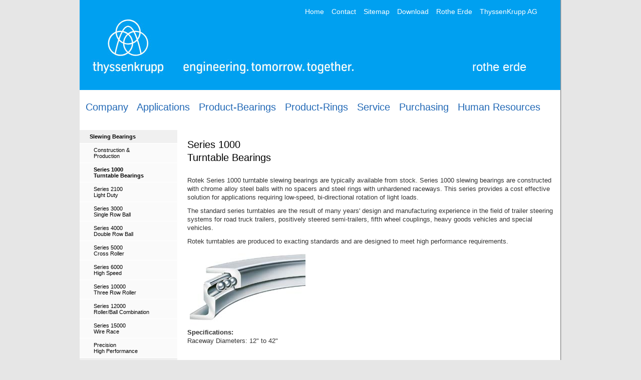

--- FILE ---
content_type: text/html
request_url: http://cafimg.com/ssPage.asp?pId=29&sId=38&ssId=14
body_size: 3889
content:


<!DOCTYPE html PUBLIC "-//W3C//DTD XHTML 1.0 Transitional//EN" "http://www.w3.org/TR/xhtml1/DTD/xhtml1-transitional.dtd">
<html xmlns="http://www.w3.org/1999/xhtml" xml:lang="en" lang="en">
<head>
	<title>Series 1000 Turntable Bearings</title>
	<meta http-equiv="Content-Type" content="text/html; charset=utf-8" />
	<meta name="keywords" content="turntable bearings, turntable bearing, turntable slewing bearing, Rotek turntable bearings, trailer bearings, vehicle trailer bearings, truck bearings, turntable, turntables, heavy duty turntable bearings, fifth wheel bearing, 5th wheel bearing" />
	<meta name="description" content="Rotek Series 1000 turntable slewing bearings, turntable bearings, Rotek turntable bearings, trailer bearings, vehicle trailer bearings, truck bearings, turntable, turntables, heavy duty turntable bearings, fifth wheel bearing, 5th wheel bearing
" />
	<meta http-equiv="content-type" content="text/html; charset=utf-8"/>
	<meta http-equiv="content-script-type" content="text/javascript" />
	<meta http-equiv="content-style-type" content="text/css" />
	<meta http-equiv="content-language" content="en" />
	<link type="text/css" rel="stylesheet" media="all" charset="utf-8" href="/lib/css/default.css" />
	<link type="text/css" rel="stylesheet" media="all" charset="utf-8" href="/lib/css/grid.css" />
	<link type="text/css" rel="stylesheet" media="all" charset="utf-8" href="/lib/css/typo.css" />
	<link type="text/css" rel="stylesheet" media="all" charset="utf-8" href="/lib/css/components.css" />
	<script type="text/javascript">

		function modifyName() {
		document.forms["tkbase"].elements["name"].value = "*"+document.forms["tkbase"].elements["prename"].value+"*";
		}

	</script>
</head>
<body>
<div id="center">

<div id="header">
		
		

<div class="comp">rothe erde</div>
		

<div class="bild">

<img src="/lib/images/grid/tk_logo.jpg" alt="" /></div>
		
		


<div id="navAux">
			

<ul>
				

<li><a href="/">Home</a></li>
				

<li><a href="/Contact.asp">Contact</a></li>
				

<li><a href="/SiteMap.asp">Sitemap</a></li>
				

<li><a href="/InformationMaterial.asp">Download</a></li>
				

<li><a href="https://www.thyssenkrupp-rotheerde.com/en/company" target="_blank">Rothe Erde</a></li>
				

<li><a href="http://www.thyssenkrupp.com/" class="last" target="_blank">ThyssenKrupp AG</a></li>
			

</ul>
		

</div> <!-- !navAux -->
		
		




<div id="navGlobal">
		
			

<a href="/company.asp" style="margin-right:12px;">Company</a>
	
		
<a href="/Applications.asp" style="margin-right:12px;">Applications</a>
			

<a href="/sPage.asp?pId=29&sId=38&Ti=Slewing+Bearings" style="margin-right:12px;">Product-Bearings</a>
			

<a href="/sPage.asp?pId=29&sId=39&Ti=Seamless+Forged+Rings" style="margin-right:12px;">Product-Rings</a>
			

<a href="/sPage.asp?pId=27&sId=59&Ti=Service" style="margin-right:12px;">Service</a>
			

<a href="/Purchasing.asp" style="margin-right:12px;">Purchasing</a>
	
		
<a href="/Human-Resources.asp" style="margin-right:12px;">Human Resources</a>
		

</div>
		
	

</div> <!-- !header -->
	
	<div id="global">
	
		<div id="contentArea">
			<div id="navLocal" style="border-top:5px solid #fff;">
<img src="/images/blank.gif" width="100%" height="5" />


				<ul>
				
					<li class="current"><a href="sPage.asp?pId=29&sId=38&Ti=Slewing+Bearings" class="current">Slewing Bearings</a>
		
					<ul>
		    	
    						<li ><a href="ssPage.asp?pId=29&sId=38&ssId=53&Ti=Construction+%26%3Cbr%3EProduction" >Construction &<br>Production</a>
			        		
        		
     						
    						
    						</li>
		    	
    						<li class="current"><a href="ssPage.asp?pId=29&sId=38&ssId=14&Ti=Series+1000+%3Cbr%3ETurntable+Bearings" class="current">Series 1000 <br>Turntable Bearings</a>
			        		
        		
     						
    						
    						</li>
		    	
    						<li ><a href="ssPage.asp?pId=29&sId=38&ssId=15&Ti=Series+2100%3Cbr%3ELight+Duty" >Series 2100<br>Light Duty</a>
			        		
        		
     						
    						
    						</li>
		    	
    						<li ><a href="ssPage.asp?pId=29&sId=38&ssId=16&Ti=Series+3000%3Cbr%3ESingle+Row+Ball" >Series 3000<br>Single Row Ball</a>
			        		
        		
     						
    						
    						</li>
		    	
    						<li ><a href="ssPage.asp?pId=29&sId=38&ssId=17&Ti=Series+4000%3Cbr%3EDouble+Row+Ball" >Series 4000<br>Double Row Ball</a>
			        		
        		
     						
    						
    						</li>
		    	
    						<li ><a href="ssPage.asp?pId=29&sId=38&ssId=18&Ti=Series+5000%3Cbr%3ECross+Roller" >Series 5000<br>Cross Roller</a>
			        		
        		
     						
    						
    						</li>
		    	
    						<li ><a href="ssPage.asp?pId=29&sId=38&ssId=19&Ti=Series+6000%3Cbr%3EHigh+Speed" >Series 6000<br>High Speed</a>
			        		
        		
     						
    						
    						</li>
		    	
    						<li ><a href="ssPage.asp?pId=29&sId=38&ssId=20&Ti=Series+10000%3Cbr%3EThree+Row+Roller" >Series 10000<br>Three Row Roller</a>
			        		
        		
     						
    						
    						</li>
		    	
    						<li ><a href="ssPage.asp?pId=29&sId=38&ssId=21&Ti=Series+12000%3Cbr%3ERoller%2FBall+Combination" >Series 12000<br>Roller/Ball Combination</a>
			        		
        		
     						
    						
    						</li>
		    	
    						<li ><a href="ssPage.asp?pId=29&sId=38&ssId=22&Ti=Series+15000%3Cbr%3EWire+Race" >Series 15000<br>Wire Race</a>
			        		
        		
     						
    						
    						</li>
		    	
    						<li ><a href="ssPage.asp?pId=29&sId=38&ssId=23&Ti=Precision%3Cbr%3EHigh+Performance" >Precision<br>High Performance</a>
			        		
        		
     						
    						
    						</li>
			
    	</ul>
    		
					</li>
				
					<li ><a href="sPage.asp?pId=29&sId=39&Ti=Seamless+Forged+Rings%3A+High+Alloyed+Steel+%26+Non%2DFerrous+Metals" >Seamless Forged Rings: High Alloyed Steel & Non-Ferrous Metals</a>
		
					</li>
				
					<li ><a href="sPage.asp?pId=29&sId=40&Ti=Design+Worksheets" >Design Worksheets</a>
		
					</li>
				
					<li ><a href="sPage.asp?pId=29&sId=64&Ti=Terms+and+Conditions+%3Cbr%3E+For+Sale" >Terms and Conditions <br> For Sale</a>
		
					</li>

				</ul>				<h3 class="first">Search</h3>
				<div class="formWrap">
					<form action="SearchResult.asp" method="post" name="frmSearchBox">
						<fieldset>
							<input type="text" class="searchField" maxlength="40" size="10" name="SearchText" id="search"/>
							<input type="submit" name="btnSearch" title="Start Search" class="searchSubmit" value=""/>
						</fieldset>
					</form>
				</div>				<!--<div class="serviceNavigation">
					<h3>Service</h3>
					<ul>
						<li class="mediaplayer"><a title="Mediaplayer" href="">Mediaplayer</a></li>
						<li class="pub"><a title="Publikationen" href="" class="sans">Publikationen</a></li>
						<li class="newsletter"><a title="Newsletter" href="">Newsletter, Reminder</a></li>
						<li class="rss"><a title="RSS-Newsfeed" href="">RSS-Newsfeed</a></li>
					</ul>
				</div>-->
			</div> <!-- end: div#navLocal -->
		
			<div id="content" class="sub">
				
				<h1>Series 1000 <br>Turntable Bearings</h1>
				<p><p>
	Rotek Series 1000 turntable slewing bearings are typically available from stock. Series 1000 slewing bearings are constructed with chrome alloy steel balls with no spacers and steel rings with unhardened raceways. This series provides a cost effective solution for applications requiring low-speed, bi-directional rotation of light loads.</p>
<p>
	The standard series turntables are the result of many years&#39; design and manufacturing experience in the field of trailer steering systems for road truck trailers, positively steered semi-trailers, fifth wheel couplings, heavy goods vehicles and special vehicles.</p>
<p>
	Rotek turntables are produced to exacting standards and are designed to meet high performance requirements.&nbsp;<br />
	<img hspace="5" src="http://rotek.cox-consulting.com/images/pool/images/series_1000.jpg" /><br />
	<span style="font-weight: bold;">Specifications:</span><br />
	Raceway Diameters: 12&quot; to 42&quot;<br />
	<br />
	<br />
	<span style="font-weight: bold;">Capacities:</span><br />
	Thrust: 610 to 35,000 pounds<br />
	<br />
	Moment: Not recommended for moment loads<br />
	<br />
	Radial: Not recommended for radial loads<br />
	<br />
	Gearing: Furnished in gearless models only<br />
	<br />
	<br />
	<span style="font-weight: bold;">Applications: </span><br />
	Turntables are developed exclusively for installation in <a href="http://www.rotek-inc.com/sApplicationImage.asp?sId=55&amp;fId=24">vehicle trailers</a>; Fifth wheel for trailers</p>
</p>


			
				<ul id="pageService">
					<li><a class="top" href="#" title="Top of this page">Top</a></li>
				</ul>

			</div> <!-- end: div#content -->
		</div> <!-- end: div#contentArea -->
	
		<div style="clear:both;"><!-- --></div>
	
		<div id="footer">
			<ul>
				<li><a href="/">Home</a> |&nbsp;</li>
				<li><a href="/Company.asp">Company</a> |&nbsp;</li>
				<li><a href="/Applications.asp">Applications</a> |&nbsp;</li>
				<li><a href="/Products.asp">Products</a> |&nbsp;</li>
				<li><a href="/Purchasing.asp">Purchasing</a> |&nbsp;</li>
				<li><a href="/Human-Resources.asp">Human Resources</a> |&nbsp;</li>
				<li><a href="/Contact.asp">Contact Us</a></li>
			</ul>
			<div id="copyright">Copyright by Rotek, Inc.  &copy; 2026 | <a href="/Disclaimer.asp">Imprint/Disclaimer</a> | As of: June 16, 2011 </div>
		</div> <!-- end: div#footer -->
		<script type="text/javascript" src="https://analytics.clickdimensions.com/ts.js" > </script> 

<script type="text/javascript"> 
  var cdAnalytics = new clickdimensions.Analytics('analytics.clickdimensions.com'); 
  cdAnalytics.setAccountKey('aw0d1nq9Fq0j52yB501fzQ'); 
  cdAnalytics.setDomain('rotek-inc.com'); 
  cdAnalytics.setScore(typeof(cdScore) == "undefined" ? 0 : (cdScore == 0 ? null : cdScore)); 
  cdAnalytics.trackPage(); 
</script>
		
		<script type="text/javascript">
var gaJsHost = (("https:" == document.location.protocol) ? "https://ssl." : "http://www.");
document.write(unescape("%3Cscript src='" + gaJsHost + "google-analytics.com/ga.js' type='text/javascript'%3E%3C/script%3E"));
</script>
<script type="text/javascript">
try {
var pageTracker = _gat._getTracker("UA-16095274-1");
pageTracker._trackPageview();
} catch(err) {}</script>
	
	</div> <!-- end: div#global -->
	
	<div id="shadowBottom"></div>
	
</div> <!-- end: div#center -->
</body>
</html>



--- FILE ---
content_type: text/css
request_url: http://cafimg.com/lib/css/default.css
body_size: 693
content:
/* reset default styles
---------------------------------------------------------------------------------------------------------*/
html,body,div,ul,ol,li,dl,dt,dd,h1,h2,h3,h4,h5,h6,pre,form,p,blockquote,fieldset,input { margin:0; padding:0; }
h1,h2,h3,h4,h5,h6,pre,code,address,caption,cite,code,em,strong,th { font-size:1em; font-weight:normal; font-style:normal; }
ul,ol        { list-style:none; }
fieldset,img { border:none; }
caption,th   { text-align:left; }
table        { border-collapse:collapse; border-spacing:0; }


/* global styles
---------------------------------------------------------------------------------------------------------*/
a { text-decoration:none; }

input, textarea, select
{
	border:1px solid #9CB2C7;
	color:#4784C3;
	font-family:Arial,Helvetica,sans-serif;
	font-size:11px;
	padding-left:3px;
	text-align:left;
}

input.searchSubmit
{
	background:#E0E0E0 none repeat scroll 0% 0%;
	border-color:white #C6C6C6 rgb(198, 198, 198) white;
	border-style:solid;
	border-width:1px;
	width:60px;
}

br.fix {
	background:#FFFFFF none repeat scroll 0%;
	clear:both;
	font-size:0px;
	height:0px;
	line-height:0px;
	margin:0pt;
	padding:0pt;
	visibility:hidden;
}


--- FILE ---
content_type: text/css
request_url: http://cafimg.com/lib/css/grid.css
body_size: 2724
content:
/* positioning rules for navigation, content, context and footer divs
---------------------------------------------------------------------------------------------------------*/
body               		{ background:#e6e6e6; font-family:Arial, Helvetica, sans-serif; padding:0 0 20px 0; }

div#center          	{ background:#fff; margin:0px auto 0 auto; width:962px; }

/* head and navigation (horizontal bar)
---------------------------------------------------------------------------------------------------------*/
div#header           { position:relative; width:962px; margin:0 auto; height:250px; background:url("../images/grid/header_background.jpg") no-repeat; text-align:left; }
div#header div.comp  { position:absolute; top:120px; right:70px; font-size:24px; color:#fff;  }
div#header div.wort  { position:absolute; top:32px; left:220px; }
div#header div.bild  { position:absolute; top:30px; left:15px; }

div#header div#serviceNaviOverlay ul { padding:10px 10px 10px 10px; }
div#header div#serviceNaviOverlay li.locations { }
div#header div#serviceNaviOverlay li.locations a { padding:22px 0 12px 0; }
div#header div#serviceNaviOverlay a { color:#333; font-size:11px; padding:5px 0 0px 0; text-decoration:none; margin:0 0 1px 0; display:block; height:18px; z-index:99; }
div#header div#serviceNaviOverlay a:hover { text-decoration:underline; }

div#navAux                 { position:absolute; top:12px; right:12px; width:500px; }
div#navAux ul              { list-style-type:none; padding:0; margin:0; color:#fff; }
div#navAux ul li           { display:inline; font-size:10px; margin:0; }
div#navAux ul li a         { height:14px; padding:3px 0 0 0; text-align:center; margin-right:15px; color:#fff; font-size:14px; text-decoration:none; display:block; float:left; }
div#navAux ul li a.sans    { background:none; }
div#navAux ul li a.current { color:#fff; }
div#navAux ul li a.a.current { background:url('../images/navigation/navAux-home-bg-de.jpg') no-repeat; }
div#navAux ul li a.c.current { background:url('../images/navigation/navAux-suche-bg-de.jpg') no-repeat; }
div#navAux ul li a.d.current { background:url('../images/navigation/navAux-mediaplayer-bg.jpg') no-repeat; }
div#navAux ul li a.e.current { background:url('../images/navigation/navAux-kontakt-bg-de.jpg') no-repeat; }
div#navAux ul li a.f.current { background:url('../images/navigation/navAux-hilfe-bg-de.jpg') no-repeat; }
div#navAux ul li a.g.current { background:url('../images/navigation/navAux-sitemap-bg-de.jpg') no-repeat; }
div#navAux ul li a.a { width:35px; }
div#navAux ul li a.c { width:36px; }
div#navAux ul li a.d { width:62px; }
div#navAux ul li a.e { width:43px; }
div#navAux ul li a.f { width:28px; }
div#navAux ul li a.g { width:45px; }

div#navAux .mp {
	font-size:12px;
	margin-right:10px;
	display:inline;
	height:19px;
}

div#navAux .mp a {
	color:#fff;
	text-decoration:none;
}

div#navAux .mpleft {
	background-image:url(../images/navigation/nav_l.gif);
	background-position:left;
	background-repeat:no-repeat;
	padding-left:2px;
	height:19px;
	display:inline;
}

div#navAux .mpright {
	background-image:url(../images/navigation/nav_r.gif);
	background-position:right;
	background-repeat:no-repeat;
	padding-right:2px;
	height:19px;
	display:inline;
}

div#navAux .mpmid {
	background-image:url(../images/navigation/nav_m.gif);
	background-repeat:repeat-x;
	padding-left:3px;
	padding-right:3px;
	padding-top:2px;
	padding-bottom:2px;
	color:#FFF;
	height:19px;
	display:inline;
}

div#navAux .mpmid a {
	color:#FFF;
	text-decoration:none;
}


div#navGlobal { position:absolute; font-size:20px; bottom:26px; left:12px; height:21px; clear:both; }

div#navGlobal .mp {
	font-size:12px;
	margin-right:10px;
	display:inline;
	font-weight:bold;
	height:19px;
}

div#navGlobal .mp a {
	color:#000;
	text-decoration:none;
}

div#navGlobal .mpleft {
	background-image:url(../images/navigation/nav_l.gif);
	background-position:left;
	background-repeat:no-repeat;
	padding-left:2px;
	height:19px;
	display:inline;
}

div#navGlobal .mpright {
	background-image:url(../images/navigation/nav_r.gif);
	background-position:right;
	background-repeat:no-repeat;
	padding-right:2px;
	height:19px;
	display:inline;
}

div#navGlobal .mpmid {
	background-image:url(../images/navigation/nav_m.gif);
	background-repeat:repeat-x;
	height:19px;
	padding-left:3px;
	padding-right:3px;
	padding-top:1px;
	color:#FFF;
	display:inline;
}

div#navGlobal .mpmid a {
	color:#FFF;
}


/* global
---------------------------------------------------------------------------------------------------------*/
div#global { width:960px; margin:0 auto; text-align:left; background:#fff url('../images/grid/shadow_right.gif') repeat-y right; padding:0 2px 0 0; }


/* keyvisual
---------------------------------------------------------------------------------------------------------*/

div#mainKeyvisual     					{ margin:0 0 5px 0; /*height:180px;*/ }
div#mainKeyvisualBig	    			{ margin:0 0 5px 0; height:415px; }
div#keyvisual         					{ margin:0 0 5px 0; }

/* local navigation, content & contextual column
---------------------------------------------------------------------------------------------------------*/
div#contentArea       					{ }

div#navLocal                    { float:left; width:195px; font-size:11px; margin:0 10px 0 0; }
div#navLocal ul                 { margin:0 0 4px 0px; }
div#navLocal ul ul              { margin:0 0 0px 0px; width:195px; overflow:hidden; }
div#navLocal li                 { background:#F0F0F0; margin:0 0 1px 0; font-size:11px; }
div#navLocal li li              { background:#FAFAFA; margin:0 0 0px 0; font-weight:normal; border-top:1px solid #FFFFFF; padding:0 0 0 0px; }
div#navLocal li li li           { background:#FFFFFF; margin:0 0 0px 0; font-weight:normal; border-top:1px solid #F3F3F3; padding:0 0 0 0px; }
div#navLocal li a               { color:#000; display:block; width:175px; padding:7px 0 7px 20px; text-decoration:none; }
div#navLocal li li a            { padding:7px 0 7px 28px; }
div#navLocal li li li a         { padding:7px 0 7px 40px; }
div#navLocal li.current li a    { color:#000; }
div#navLocal li a:hover         { text-decoration:underline; }
div#navLocal a.current          { font-weight:bold; color:#000 !important; }
div#navLocal input.searchSubmit	{ margin:3px 0 0 0; }

div#navLocal div.formWrap { background:none; margin-bottom:5px; margin-left:10px; padding-bottom:5px; }
div#navLocal div.serviceNavigation { background:none; margin-left:10px; }
div#navLocal input { background:#f8f8f8; border:1px solid #dddddd; border-top:1px solid #7c7c7c; }

div#navLocal h3.first { padding-top:11px; padding-bottom:5px; padding-left:10px; }
div#navLocal h3       { font-weight:normal; margin:0 10px; padding: 5px 0 1px 0; color:#333; font-weight:bold; font-size:11px; }

div#navLocal div.serviceNavigation ul              { padding:4px 0 3px 10px; }
div#navLocal div.serviceNavigation ul li           { border:none; padding:0 0 8px 0; }
div#navLocal div.serviceNavigation ul li a         { width:125px; background:  url("../images/basis/icon_linklist.gif") no-repeat 0 2px; display:block; padding: 0 0 0 16px; margin:0; text-decoration: none; line-height:14px; font-size: 11px; font-weight:normal; color:#333; }
div#navLocal div.serviceNavigation ul li a.current { background:  url("../images/basis/icon_linklist_active.gif") no-repeat 0 2px; color:#202020 !important; }
div#navLocal div.serviceNavigation a:visited       { color:#333; }
div#navLocal div.serviceNavigation a:hover         { text-decoration:underline;}

div.serviceNavigation li { background:none !important; }
div.serviceNavigation li.mediaplayer a { background:url(../images/icons/service_mediaplayer_de.gif) no-repeat 0 1px !important; }
div.serviceNavigation li.pub a { background:url(../images/icons/service_publikationen.gif) no-repeat 0 1px !important; }
div.serviceNavigation li.newsletter a { background:url(../images/icons/service_newsletter.gif) no-repeat 0 1px !important; }
div.serviceNavigation li.rss a { background:url(../images/icons/service_rss.gif) no-repeat 0 1px !important; }
div.serviceNavigation li.twitter a { background:url(../images/icons/service_twitter.gif) no-repeat 0 1px !important; }
div.serviceNavigation li.locations {
	background:url(../images/icons/service_standorte_fond.gif) no-repeat scroll 0 0 transparent !important;
	display:block;
	height:55px;
}
div.serviceNavigation li.locations a {
	background:url(../images/icons/service_standorte_de.gif) no-repeat scroll 0 21px transparent !important;
	display:block;
	height:35px;
	padding:20px 0 0 16px !important;
}

#navLocal div.formWrap input.searchField { float:left; width:130px; padding:4px; color:#333; margin:0 5px 0 10px; }
#navLocal div.formWrap input.searchSubmit { float:left; width:20px; height:20px; padding:0; margin:1px 0 0 0; border:none; background:url(../images/grid/btn-search.gif); }

div#content                     { float:left; font-size:12px; }

/*div#content.main                { width:535px; }*/
div#content.main                { width:525px; }

div#content.sub                 { width:754px; border-top:10px solid #fff; }
div#context                     { float:right; width:185px; font-size:11px; margin:0 20px 0 5px; }
			
/*div#innerContent                { float:left; width:480px; margin: 0 15px; }*/
div#innerContent                { float:left; width:460px; margin: 0 15px; }

div#subContext                  { float:right; width:185px; font-size:11px; margin:0 20px 0 5px; }

div#innerContentFull            { float:left; width:730px; margin: 0 15px; }
div#innerContentFull p			{ padding-right:200px!important; }

/* footer
---------------------------------------------------------------------------------------------------------*/
div#footer                      { color:#999; font-size:11px; overflow:hidden; padding:10px 0 8px 230px; margin:8px 0 0 0; clear:both; border-top:1px solid #e4e4e4; }
div#footer ul                   { width:500px; }
div#footer li                   { float:left; }
div#footer a:link               { color:#2269b6; }
div#footer a:hover              { text-decoration:underline; }
div#footer a:visited            { color:#5995C8; }
div#footer div#copyright        { clear:both; }

div#shadowBottom {
	margin:0 auto;
	width:962px;
	height:6px;
	background:url('../images/grid/shadow_bottom.gif') no-repeat;
	background-color:#e6e6e6;
}


--- FILE ---
content_type: text/css
request_url: http://cafimg.com/lib/css/typo.css
body_size: 406
content:
/* basic typographic rules
---------------------------------------------------------------------------------------------------------*/


h1 { font-size:20px; line-height:26px; margin:0pt; padding:16px 10px 14px; text-align:left; }

a:link    { color:#2269B6; text-align:left; }
a:hover   { color:#2269B6; text-decoration:underline;  }
a:visited { color:#5995C8; }

h2 
{ 
	color:#333333; 
	font-size:17px; 
	line-height:21px; 
	font-weight: normal;
	margin:0pt; 
	padding:14px 10px 10px; 
	text-align:left; 
}

h3 
{ 
	color:#333333; 
	font-size:17px; 
	line-height:21px; 
	font-weight: normal;
	margin:0pt; 
	padding:14px 10px 10px; 
	text-align:left; 
}

div#content p 
{ 
	color:#333333; 
	font-size:13px;	
	line-height:17px; 
	padding:0 10px 10px 10px; 
}



--- FILE ---
content_type: text/css
request_url: http://cafimg.com/lib/css/components.css
body_size: 1884
content:
/* components like contextBox, ...
---------------------------------------------------------------------------------------------------------*/

/* contextBox (main-page)
---------------------------------------------------------------------------------------------------------*/
div.contextBox            { margin:42px 0 5px 0; padding:6px 0 7px 0; }
div.contextBox h3         { border-bottom:1px solid #e6e6e6; font-size:11px; font-weight:normal; margin:0 0 5px 0 !important; padding:0 0 5px 0 !important; }
div.contextBox ul         { padding:0 !important; }
div.contextBox li         { line-height:14px; }
div.contextBox a          { margin:3px 0 0 0; width:140px; display:block; background:url(../images/icons/icon_linklist_kontext.gif) no-repeat 0 2px; padding:0 0 0 15px; font-size:11px;  }
div.contextBox a:link     { color:#666666; }
div.contextBox a:visited  { color:#666666; }
div.contextBox a:hover    { text-decoration:underline; }



/* base search form
---------------------------------------------------------------------------------------------------------*/
div#baseSearchForm                     { padding:10px 0 0 0;background:#F2F2F2; }
div#baseSearchForm div.inner           { margin:2px 0 0 0; padding:4px 10px 6px 10px; }
div#baseSearchForm form	               { padding:5px 0 0 0;}
div#baseSearchForm table               { margin:2px 0 5px 0; }
div#baseSearchForm table td            { margin:0; padding:2px 0 2px 0; }
div#baseSearchForm table input.radio   { margin:0 4px 0 0; padding:0; border:0; height:14px; }
div#baseSearchForm table label         { margin:0 0 2px 0; padding:0; font-size:11px; }
div#baseSearchForm input#prename       { padding:1.5px; width:137px;  }


/* start-page
---------------------------------------------------------------------------------------------------------*/
h2.homeHeadline
{
	border-bottom:1px solid #E6E6E6;
	border-top:1px solid #E6E6E6;
	font-size:13px;
	margin-bottom:6px;
	margin-top:0pt;
	padding:3px 10px;
}

/* lists
---------------------------------------------------------------------------------------------------------*/
div#content ul
{
	color:#333333;
	font-size:12px;
	padding:0 10px 7px 10px;
}

ul.linklist li a
{
	background:transparent url(../images/icons/icon_linklist.gif) no-repeat 0 3px;
	display:block;
	width:310px;
	margin:0 0 3px 0;
	padding:0 0 0 14px;
	color:#2269B6;
}


/* inline pictures
---------------------------------------------------------------------------------------------------------*/
div.editorial 
{
	background:#F8F8F8 none repeat scroll 0%;
	margin-bottom:10px;
	width:470px;
	padding:10px;
}
div.editorial img {
	border:0;
	float:left;
	padding: 0 10px 0 0;
	width:175px;
}
div.editorial p { 
	float:left;
	font-size:12px !important;
	line-height:15px !important;
	padding:0px !important;
	width:185px;
}


/* contact-table
---------------------------------------------------------------------------------------------------------*/
.tableContact               { width:100%; color: #333; font-size:12px; line-height:15px; }
.tableContact td            { border-top: 1px solid #E6E6E6; background-color: #fff; padding:15px 10px 20px 10px; vertical-align: top; }
.tableContact th            { padding:15px 10px 5px 10px; vertical-align:top; }
.tableContact td.bold       { width:100px; font-weight:bold; }
.tableContact td.data       { width:215px; }
.tableContact td.picture    { width:175px; }
.tableContact td.first      { width:140px; font-weight:bold; }
.tableContact td.second     { width:210px; }
.tableContact address       { font-style:normal; font-size:12px; line-height:15px; padding:0; }
.tableContact img           { float:right; }
.tableContact tr            { clear:both; }
.tableContact thead td      { font-weight:bold; padding:5px 10px; border-top:none; }
.tableContact thead td span { font-weight:normal; }


/* download-table
---------------------------------------------------------------------------------------------------------*/
.tableDownload                 { width: 480px; color: #333; background-color: #F8F8F8; margin-bottom:10px; }
.tableDownload td              { border-bottom: 1px solid #E6E6E6; font-size:12px; vertical-align:middle; padding:4px 10px; }
.tableDownload td.downloadLink { width:100px; }
.tableDownload thead td        { border-top: 1px solid #E6E6E6; border-bottom: 1px solid #E6E6E6; font-weight:bold; background-color: #fff; padding: 6px 10px; }
.tableDownload tfoot td        { border-bottom:none; background:#fff; font-size:11px; }
.tableDownload td a            { padding:2px 0 2px 16px; display:block; text-decoration:none; background: url("../images/icons/icon_disc.gif") 0 3px no-repeat; }
.tableDownload td a.mpLink     { background: url("../images/icons/mp_link.gif") 0 3px no-repeat !important; }
.tableDownload td a.video      { background: url("../images/icons/icon_video.gif") 0 3px no-repeat !important; }
.tableDownload td a.link       { background: url("../images/icons/icon_forward.gif") 0 5px no-repeat !important; }
.tableDownload td input        { padding:2px 0 2px 16px; display:block; }
.tableDownload td a:hover      { text-decoration:underline; }
td.download a                  { padding:2px 0 2px 16px; display:inline; text-decoration:none; background: url("../images/icons/icon_disc.gif") 0 3px no-repeat; }


/* printer friendly version and top link (bottom of content area)
---------------------------------------------------------------------------------------------------------*/
ul#pageService { clear:both; margin:10px 0 0 0; padding:0 0 0 0; list-style-type:none; }
ul#pageService li { display:inline; }
ul#pageService li a.top, ul#pageService li a.print { display:inline; float:left; margin-top:14px; }
ul#pageService li a.top { margin-right:8px; }


a.top, a.print                  { padding-left:14px; text-decoration:none; display:block; }
a.top:hover, a.print:hover      { text-decoration:underline; }
a.top:visited, a.print:visited  { color:#2269B6; }
a.top                           { background: url("../images/icons/icon_toplink.gif") no-repeat left center; font-size:11px; }
a.print                         { background: url("../images/icons/icon_square.gif") no-repeat left center; font-size:11px; }

ul#headlinelinks { margin:16px 0; padding:0 0 0 10px; list-style-type:none; width:470px; }
#headlinelinks li { display:inline; background:none; padding-left:0; font-size:11px; color:#999; }
#headlinelinks li a { background:none; padding:0; }
#headlinelinks li span.current, #headlinelinks li a.current { font-size:11px; color:#666; }
		
